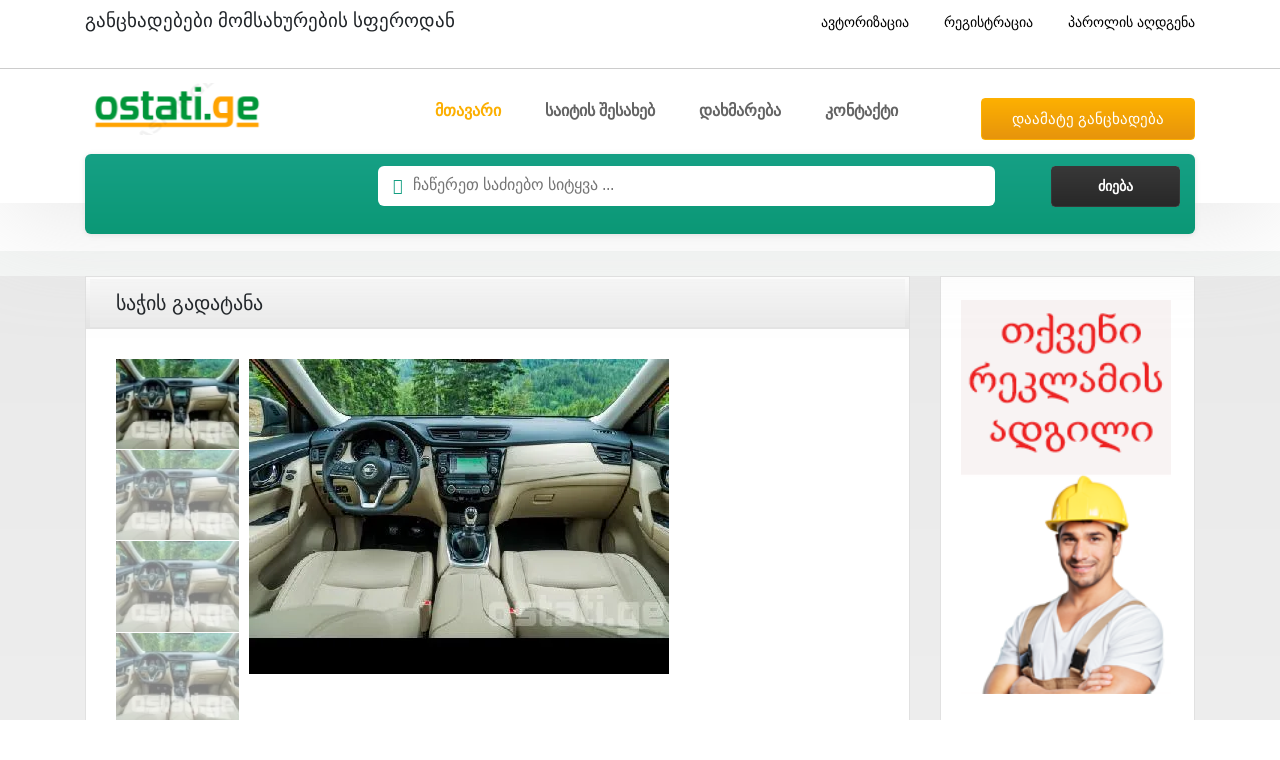

--- FILE ---
content_type: text/html; charset=utf-8
request_url: https://ostati.ge/29624-%E1%83%A1%E1%83%90%E1%83%AD%E1%83%98%E1%83%A1-%E1%83%92%E1%83%90%E1%83%93%E1%83%90%E1%83%A2%E1%83%90%E1%83%9C%E1%83%90-saWis-gadatana.html
body_size: 7153
content:
<!doctype html>
<html class="no-js" lang="ka">
<head>
<meta name="verify-admitad" content="784c94cc22" />
<!-- NNgB8D4bARo7Vjhs7Ef1UqyPf94 -->
<meta name="language" content="Georgian">
<meta http-equiv="content-language" content="ge">
<meta name="google-site-verification" content="IYZGlNCahJ7wPso39dwDtrVPOsi6PDDgzlpZSWnFeLU" />

    <meta charset="utf-8">
    <meta http-equiv="x-ua-compatible" content="ie=edge">
    <meta name="viewport" content="width=device-width, initial-scale=1">
    <link rel="canonical" href="https://ostati.ge/29624-საჭის-გადატანა-saWis-gadatana.html"><title>Ostati.ge საჭის გადატანა</title><meta name="robots" content="index,follow"><meta name="description" content="საჭის გადატანა და საჭეგადატანილ მანქანებზე არსებული ხარვეზების გასწორება" /><meta name="keywords" content="საჭის გადატანა, მარჯვენა საჭიანი ავტომობილების საჭის გადატანა" /><meta name="author" content="ostati.ge">
<meta http-equiv="Content-Type" content="text/html; charset=utf-8" />
<meta name="promo:hash" content="3e05197b2213e69490c6891066fc04fb0fdc0a07" />

<meta property="og:url"           content="https://ostati.ge/29624-საჭის-გადატანა-saWis-gadatana.html" />
 <meta property="og:type"          content="ostati.ge" />
 <meta property="og:title"         content="საჭის გადატანა" />
          <meta property="og:description"   content="იაპონურიავტომობილებისცენტრიგთავაზობთ.
საჭის გადატანა.
საჭე გადატანილი მანქანების ხარვეზების გასწორება სრული აღდგენა. როგორც სავალი ნაწილების ისე უსაფრთხოების ბალიშების და სხხვა დანარჩენი დეტალების ჩათვლით.

მაქვს 14 წლიანი გამოცდილება და მყავს პროფესიანალი გუნდი.

ვიძლევით გარანტიას კომპანიის პასუხისმგებლობით" /><meta property="og:image"         content="https://ostati.ge/classified_big/29624-saWis-gadatana.webp" />

    <!-- Favicon -->
    <link rel="shortcut icon" type="https://ostati.ge/image/x-icon" href="img/favicon.png">
    <!-- Bootstrap CSS 
    <link rel="stylesheet" href="https://ostati.ge/css/bootstrap.min.css">-->
    <!-- Animate CSS -->
    <link rel="preload" as="style" href="https://ostati.ge/css/animate.min.css">
    <!-- Font-awesome CSS-->
    <link rel="preload" as="style" href="https://ostati.ge/css/font-awesome.min.css">
    <!-- Owl Caousel CSS -->
    <link rel="preload" as="style" href="https://ostati.ge/vendor/OwlCarousel/owl.carousel.min.css">
    <link rel="preload" as="style" href="https://ostati.ge/vendor/OwlCarousel/owl.theme.default.min.css">
    <!-- Main Menu CSS -->
    <link rel="preload" as="style" href="https://ostati.ge/css/meanmenu.min.css">
    <!-- Magnific CSS -->
    <link rel="preload" as="style" type="text/css" href="https://ostati.ge/css/magnific-popup.css">
    <!-- Select2 CSS -->
    <link rel="preload" as="style" href="https://ostati.ge/css/select2.min.css">
    <!-- Left Menu CSS -->
    <link rel="preload" as="style" href="https://ostati.ge/css/left_menu.css">
    <!-- Custom CSS -->
    <link rel="stylesheet" href="https://ostati.ge/style.min.css">
    
    <link href="//maxcdn.bootstrapcdn.com/bootstrap/4.1.1/css/bootstrap.min.css" rel="stylesheet" id="bootstrap-css">
<script src="//maxcdn.bootstrapcdn.com/bootstrap/4.1.1/js/bootstrap.min.js" defer></script>

<style>
	

.cta-100 {
  margin-top: 20px;
 /* padding-left: 8%;
  padding-top: 7%;*/
}
.col-md-2{
    padding-bottom:20px;
}

.white {
  color: #fff !important;
}
.mt{float: left;margin-top: -20px;padding-top: 20px;}
#blogCarousel2 .bg-blue-ui {
  background-color: #07cbed !important;
}
#blogCarousel .bg-blue-ui {
  background-color: red !important;
}
figure img{width: 200px; height: 150px;}

#blogCarousel {
  padding-bottom: 20px;
}

.blog .carousel-indicators {
  left: 0;
  top: -35px;
  height: 10%;
}


/* The colour of the indicators */

.blog .carousel-indicators li {
  background: #708198;
  border-radius: 50%;
  width: 8px;
  height: 8px;
}

.blog .carousel-indicators .active {
  background: #0fc9af;
}




.item-carousel-blog-block {
  outline: medium none;
  padding: 5px;
}

.item-box-blog {
  border: 1px solid #dadada;
  text-align: center;
  z-index: 4;
  padding: 15px 5px 5px 5px;
  height: 100%;
  max-height: 233px;
}

.item-box-blog-image {
  position: relative;
}

.item-box-blog-image figure img {
  width: 100%;
  height: auto;
}

.item-box-blog-date {
  position: absolute;
  z-index: 5;
  padding: 4px 20px;
  top: -20px;
  right: 8px;
  background-color: #41cb52;
}

.item-box-blog-date span {
  color: #fff;
  display: block;
  text-align: center;
  line-height: 1.2;
}

.item-box-blog-date span.mon {
  font-size: 18px;
}

.item-box-blog-date span.day {
  font-size: 16px;
}

.item-box-blog-body {
  padding: 3px;
}

#blogCarousel .item-heading-blog a h3 {
  margin: 0;
  line-height: 1;
  text-decoration:none;
  transition: color 0.3s;
}
#blogCarousel .item-box-blog-heading a h3 {
  margin: 0;
  line-height: 1.1;
  text-decoration:none;
  color: #323334;
  font-size: 15px;
  max-height: 35px;
  overflow: hidden;
}
#blogCarousel2 .item-heading-blog a h3 {
  margin: 0;
  line-height: 1;
  text-decoration:none;
  transition: color 0.3s;
}
#blogCarousel2 .item-box-blog-heading a h3 {
  margin: 0;
  line-height: 1.1;
  text-decoration:none;
  color: #323334;
  font-size: 15px;
  max-height: 35px;
  overflow: hidden;
}
.item-box-blog-heading a {
    text-decoration: none;
}

.item-box-blog-data p {
  font-size: 13px;
}

.item-box-blog-data p i {
  font-size: 12px;
}

.item-box-blog-text {
  max-height: 100px;
  overflow: hidden;
}

.mt-10 {
  float: left;
  margin-top: -10px;
  padding-top: 10px;
}

.btn.bg-blue-ui.white.read {
  cursor: pointer;
  padding: 4px 20px;
  float: left;
  margin-top: 10px;
}

.btn.bg-blue-ui.white.read:hover {
  box-shadow: 0px 5px 15px inset #4d5f77;
}
.carousel-indicators {
	/*right: -90%;*/
}
	
</style>
<!-- Google tag (gtag.js) -->
<script async src="https://www.googletagmanager.com/gtag/js?id=G-VCT1G6LTQ3"></script>
<script>
  window.dataLayer = window.dataLayer || [];
  function gtag(){dataLayer.push(arguments);}
  gtag('js', new Date());

  gtag('config', 'G-VCT1G6LTQ3');
</script>
</head>


<body>  <!-- <div id="preloader"></div>
     Preloader End Here -->
    <div id="wrapper">
    
        <header>
            <div id="header-three" class="header-style2 header-fixed bg-body">
                <div class="header-top-bar top-bar-style2">
                    <div class="container">
                        <div class="row no-gutters">
                            <div class="col-lg-6 col-md-6 col-sm-6 col-6">
                                <div class="top-bar-left">
                                    <p class="d-none d-lg-block">
                                        <h1 class="site_main_title">განცხადებები მომსახურების სფეროდან</h1>
                                    </p>
                                </div>
                            </div>
                            <div class="col-lg-6 col-md-6 col-sm-6 col-6">
                                <div class="top-bar-right">
                                    <ul>
                                    <li>
			                                            <a class="login-btn" href="/mypage.php?page=login" >
			                                                <i class="fa fa-lock" aria-hidden="true">&nbsp;</i>ავტორიზაცია
			                                            </a>
			                                        </li>
			                                        <li class="hidden-mb">
			                                            <a class="login-btn" href="/mypage.php?page=registration" >
			                                                <i class="fa fa-sign-in" aria-hidden="true">&nbsp;</i>რეგისტრაცია
			                                            </a>
			                                        </li>
			                                        <li class="hidden-mb">
			                                            <a class="login-btn" href="/mypage.php?page=restore_pass" >
			                                                <i class="fa fa-unlock" aria-hidden="true">&nbsp;</i>პაროლის აღდგენა
			                                            </a>
			                                        </li>                                        
                                    </ul>
                                </div>
                            </div>
                        </div>
                    </div>
                </div>
                <div class="main-menu-area" id="sticker">
                    <div class="container">
                        <div class="row no-gutters d-flex align-items-center">
                            <div class="col-lg-2 col-md-2 col-sm-3">
                                <div class="logo-area">
                                    <a href="https://ostati.ge/"><img src="https://ostati.ge/img/ostati_new_logo.png"  width="188"  class="img-fluid" height="52" alt="logo"></a>
                                </div>
                            </div>
                            <div class="col-lg-7 col-md-7 col-sm-6 possition-static">
                                <div class="cp-main-menu">
                                    <nav>
                                        <ul>
                                            <li class="active"><a href="https://ostati.ge/">მთავარი</a></li>
                                            <li><a href="https://ostati.ge//index.php?page=about">საიტის შესახებ</a></li>
                                            <li><a href="https://ostati.ge//index.php?page=help">დახმარება</a></li>
                                            <li><a href="https://ostati.ge/index.php?page=contact">კონტაქტი</a></li>
                                        </ul>
                                    </nav>
                                </div>
                            </div>
                            <div class="col-lg-3 col-md-3 col-sm-3 text-right">
                                <a href="https://ostati.ge//mypage.php?page=add_classified" class="cp-default-btn">დაამატე განცხადება</a>
                            </div>
                        </div>
                    </div>
                    <div class="search-layout3">
                        <div class="search-layout3-holder">
                            <div class="container">
                                <form method="post" action="index.php?page=search" name="form_search" id="cp-search-form2" class="bg-primary search-layout3-inner">
                                    <div class="row">
                                    	<div class="col-xl-3 col-lg-3">
                                    	
                                    		
	
                                    	</div>
                                    	
                                        <div class="col-xl-7 col-lg-6">
                                            <div class="form-group search-input-area input-icon-keywords">
                                                <input type="text"  placeholder="ჩაწერეთ საძიებო სიტყვა ..." value="" name="search" id="input_search" onkeypress="return makeGeo(this,event);">
                                            </div>
                                        </div>
                                        <div class="col-xl-2 col-lg-3 text-right">
                                            <input type="submit" class="cp-search-btn" value="&nbsp;&nbsp;ძიება&nbsp;&nbsp;">
                                        </div>
                                        
                                    </div>
                                </form>
                            </div>
                        </div>
                    </div>
                </div>
            </div>
            <!-- Mobile Menu Area Start -->
            <div class="mobile-menu-area">
                <div class="container">
                    <div class="row">
                        <div class="col-md-12">
                            <div class="mobile-menu">
                                <nav id="dropdown">
                                    <ul>
                                        <li><a href="https://ostati.ge/">მთავარი</a></li>
                                        <li><a href="https://ostati.ge//index.php?page=about">საიტის შესახებ</a></li>
                                        <li><a href="https://ostati.ge//index.php?page=help">დახმარება</a></li>
                                        <li><a href="https://ostati.ge/index.php?page=contact">დაგვიკავშირდით</a></li>
                                    </ul>
                                </nav>
                            </div>
                        </div>
                    </div>
                </div>
            </div>
            <!-- Mobile Menu Area End -->
        </header>
        <div class="search-layout3 d-lg-none bg-accent">
            <div class="search-layout3-holder">
                <div class="container">
                    <form id="cp-search-form" class="bg-primary search-layout3-inner">
                        <div class="row">
                            <div class="col-md-8 col-sm-6 col-7 mb15--sm">
                                <div class="form-group search-input-area input-icon-keywords">
                                    <input placeholder="ჩაწერეთ საძიებო სიტყვა ..." value="" name="key-word" type="text">
                                </div>
                            </div>
                            <div class="col-md-4 col-sm-6 col-5 text-right text-left-mb mb15--sm">
                                <a href="#" class="cp-search-btn"><i class="fa fa-search" aria-hidden="true">&nbsp;</i>ძიება</a>
                            </div>
                        </div>
                    </form>
                </div>
            </div>
        </div>

<div class="container banner-zone-1">
                <div class="row">
                    <div class="order-xl-12 order-lg-12 col-xl-12 col-lg-12 col-md-12 col-sm-12 col-12 mb--sm">
                  <!--  <img src="https://ostati.ge/banners/1140_banner_1.webp" width="1110" height="117" class="responsive_banner_top" alt="თქვენი რეკლამის ადგილი" />-->
                    </div>
                </div>
</div>




       <section class="bg-accent s-space-custom fixed-menu-mt">
       
       <section class="s-space-bottom-full bg-accent-shadow-body">
            
            <div class="container">
                <div class="row">
                    <div class="col-xl-9 col-lg-8 col-md-12 col-sm-12 col-12">
                        <div class="gradient-wrapper item-mb">
                            <div class="gradient-title">
                                <h2>საჭის გადატანა</h2>
                            </div>
                            <div class="gradient-padding reduce-padding">
                                <div class="single-product-img-layout1 d-flex mb-10">
                                    <ul class="nav tab-nav tab-nav-list">
                                        <li class="nav-item">
                                            <a class="active" href="#related1" data-toggle="tab" aria-expanded="false"><img src="https://ostati.ge/classified_small/29624-saWis-gadatana.webp"  alt="საჭის გადატანა"  title="საჭის გადატანა"   itemprop="image"  /></a>
                                        </li>
                                        <li class="nav-item">
                                            <a href="#related2" data-toggle="tab" aria-expanded="false"><img src="https://ostati.ge/classified_small/29624-saWis-gadatana.webp"  alt="საჭის გადატანა"  title="საჭის გადატანა"   itemprop="image"  /></a>
                                        </li>
                                        <li class="nav-item">
                                            <a href="#related3" data-toggle="tab" aria-expanded="false"><img src="https://ostati.ge/classified_small/29624-saWis-gadatana.webp"  alt="საჭის გადატანა"  title="საჭის გადატანა"   itemprop="image"  /></a>
                                        </li>
                                        <li class="nav-item">
                                            <a href="#related4" data-toggle="tab" aria-expanded="false"><img src="https://ostati.ge/classified_small/29624-saWis-gadatana.webp"  alt="საჭის გადატანა"  title="საჭის გადატანა"   itemprop="image"  /></a>
                                        </li>
                                    </ul>
                                    <div class="tab-content">
                                    	                                        <div class="tab-pane fade active show" id="related1">
                                            <a href="#" class="zoom ex1"><img src="https://ostati.ge/classified_big/29624-saWis-gadatana.webp" width="555"  itemprop="image"   alt="საჭის გადატანა" title="საჭის გადატანა"  /></a>
                                        </div>
                                        <div class="tab-pane fade" id="related2">
                                            <a href="#" class="zoom ex1"><img src="https://ostati.ge/classified_big/29624-saWis-gadatana.webp" width="555"  itemprop="image"   alt="საჭის გადატანა" title="საჭის გადატანა"  /></a>
                                        </div>
                                        <div class="tab-pane fade" id="related3">
                                            <a href="#" class="zoom ex1"><img src="https://ostati.ge/classified_big/29624-saWis-gadatana.webp" width="555"  itemprop="image"   alt="საჭის გადატანა" title="საჭის გადატანა"  /></a>
                                        </div>
                                        <div class="tab-pane fade" id="related4">
                                            <a href="#" class="zoom ex1"><img src="https://ostati.ge/classified_big/29624-saWis-gadatana.webp" width="555"  itemprop="image"   alt="საჭის გადატანა" title="საჭის გადატანა"  /></a>
                                        </div>
                                    </div>
                                </div>
                                
                                <div class="row">
                                    <div class="col-lg-6 col-md-6 col-sm-12 col-12">
                                        <div class="section-title-left-primary child-size-xl">
                                            <h3>დაკავშირება:</h3>
                                        </div>
                                        <ul class="specification-layout2 mb-40">
                                        	<li style="font-size: 25px;cursor:pointer;"><div style="cursor:pointer;" onclick="refreshAndShowMobile()"><b>TEL:</b> 579550***</div></li>
                                        	<li><b><a href="#">მომხმარებლის სხვა განცხადებები</a></b></li>                                            <li><a href="#"><i class="fa fa-heart" aria-hidden="true"></i>რჩეულებში დამატება</a></li>
                                            <li><a href="#"><i class="fa fa-share-alt" aria-hidden="true"></i>გაზიარება</a></li>
                                            <li><a href="#"><i class="fa fa-exclamation-triangle" aria-hidden="true"></i>გასაჩივრება</a></li>
                                            
                                        </ul>
                                    </div>
                                    <div class="col-lg-6 col-md-6 col-sm-12 col-12 mb--sm">
                                        <div class="section-title-left-primary child-size-xl">
                                            <h3>დეტალები:</h3>
                                        </div>
                                        <ul class="sidebar-item-details p-none">
                                        	<li>ID: <span>29624</span></li>
                                            <li>ლოკაცია: <span>თბილისი</span></li>
                                            <li>კატეგორია: <span></span></li>
                                            <li>ნანახია: <span>1631</span> - ჯერ.</li>
                                            <li>ბოლო განახლება: <span>2022-07-07</span></li>
                                            <li>აქტიურია: <span>2022-08-06</span></li>
                                            <li>
                                                <ul class="sidebar-social">
                                                    <li>სოც. ქსელები:</li>
                                                    <li><a href="#"><i class="fa fa-facebook" aria-hidden="true"></i></a></li>
                                                    <li><a href="#"><i class="fa fa-twitter" aria-hidden="true"></i></a></li>
                                                    <li><a href="#"><i class="fa fa-linkedin" aria-hidden="true"></i></a></li>
                                                    <li><a href="#"><i class="fa fa-pinterest" aria-hidden="true"></i></a></li>
                                                </ul>
                                            </li>
                                        </ul>
                                    </div>
                                </div>
                                
                                <div class="row">
                                <div class="section-title-left-dark child-size-xl title-bar item-mb">
                                    <h3>დამატებითი ინფორმაცია:</h3>
                                    <p class="text-medium-dark"  itemprop="description" >იაპონურიავტომობილებისცენტრიგთავაზობთ.<br />
საჭის გადატანა.<br />
საჭე გადატანილი მანქანების ხარვეზების გასწორება სრული აღდგენა. როგორც სავალი ნაწილების ისე უსაფრთხოების ბალიშების და სხხვა დანარჩენი დეტალების ჩათვლით.<br />
<br />
მაქვს 14 წლიანი გამოცდილება და მყავს პროფესიანალი გუნდი.<br />
<br />
ვიძლევით გარანტიას კომპანიის პასუხისმგებლობით                                    </p>
                                </div>
                                </div>
                                <div class="row">
                                								</div>
								<div class="row border-top">
									<a href="" title="უკან დაბრუნება"><img src="https://ostati.ge/images/back_link.png" alt="უკან დაბრუნება" title="უკან დაბრუნება" /></a>
								</div>
                            </div>
                        </div>
                        <div class="row no-gutters">
                            <div class="col-lg-7 col-md-7 col-sm-12 col-12">
                                <div class="add-layout2-left d-flex align-items-center">
                                    <div>
                                        <h2>საქმიანობთ მომსახურების სფეროში?</h2>
                                        <h3>დაამატეთ თქვენი განცხადება</h3>
                                    </div>
                                </div>
                            </div>
                            <div class="col-lg-5 col-md-5 col-sm-12 col-12">
                                <div class="add-layout2-right d-flex align-items-center justify-content-end mb--sm">
                                    <a href="https://ostati.ge/mypage.php?page=add_classified" class="cp-default-btn-sm-primary">განცხადების დამატება!</a>
                                </div>
                            </div>
                        </div>
                        
                    </div>
                    <div class="col-xl-3 col-lg-4 col-md-12 col-sm-12 col-12">
                        
						<div class="sidebar-item-box">
                            <div class="gradient-wrapper">
                                <ul class="sidebar-seller-information">
                                    <li>
                                        <div class="media mb-10">
                                            <a href="https://ostati.ge/banner_click.php?link_id=279" ><img src="https://ostati.ge/banners/www_ostati_ge_tqveni_reklamis_adgili_160X300.png" width="210" /></a>
<br />
                                        </div>
                                    </li>
                                    <li>
                                        <div class="media mb-10">
                                            <a href="https://ostati.ge/banner_click.php?link_id=279" ><img src="https://ostati.ge/banners/www_ostati_ge_tqveni_reklamis_adgili_160X300.png" width="210" /></a>
<br />
                                        </div>
                                    </li>
                                    <li>
                                        <div class="media mb-10">
                                            <a href="https://ostati.ge/banner_click.php?link_id=279" ><img src="https://ostati.ge/banners/www_ostati_ge_tqveni_reklamis_adgili_160X300.png" width="210" /></a>
<br />
                                        </div>
                                    </li>
                                    
                                    
                                </ul>
                            </div>
                        </div>
                    </div>
                </div>
                	<div class="row">
                		<div class="col-xl-12 col-lg-12 col-md-12 col-sm-12 col-12 gradient-wrapper item-mb">
                		<div class="section-title-left-dark title-bar gradient-title">
                            <h2 class="">მასგავსი შინაარსის განცხადებები</h2>
                        </div>
                        	<div class="container cta-100 ">          
          <div class="container" style="padding-left:0px;">
          <div class="row blog"  style="padding:0px;">
            <div class="col-md-12">
            <div id="blogCarouse3" class="carousel slide container-blog" data-ride="carouse3">
             <div class="row"><div class="col-md-2" >
			                        <div class="item-box-blog">
			                          <div class="item-box-blog-image">
			                            <!--Image-->
			                            <figure> <a href="https://ostati.ge/29680-%E1%83%A1%E1%83%97%E1%83%95%E1%83%90%E1%83%9A%E1%83%97%E1%83%95%E1%83%90%E1%83%9A%E1%83%9D-%E1%83%99%E1%83%90%E1%83%9B%E1%83%94%E1%83%A0%E1%83%94%E1%83%91%E1%83%98%E1%83%A1-%E1%83%9B%E1%83%9D%E1%83%9C%E1%83%A2%E1%83%90%E1%83%9F%E1%83%98-sTvalTvalo-kamerebis-montaJi.html"> <img alt="" src="https://ostati.ge//classified_small/29680-sTvalTvalo-kamerebis-montaJi.webp" style="width:150px;height:110px;"> </a> </figure>
			                          </div>
			                          <div class="item-box-blog-body">
			                            <!--Heading-->
			                            <div class="item-box-blog-heading">
			                              <a href="https://ostati.ge/29680-%E1%83%A1%E1%83%97%E1%83%95%E1%83%90%E1%83%9A%E1%83%97%E1%83%95%E1%83%90%E1%83%9A%E1%83%9D-%E1%83%99%E1%83%90%E1%83%9B%E1%83%94%E1%83%A0%E1%83%94%E1%83%91%E1%83%98%E1%83%A1-%E1%83%9B%E1%83%9D%E1%83%9C%E1%83%A2%E1%83%90%E1%83%9F%E1%83%98-sTvalTvalo-kamerebis-montaJi.html">
			                                <h3>სთვალთვალო კამერების მონტაჟი</h3>
			                              </a>
			                            </div>
			                        
			                          </div>
			                        </div>
			                      </div><div class="col-md-2" >
			                        <div class="item-box-blog">
			                          <div class="item-box-blog-image">
			                            <!--Image-->
			                            <figure> <a href="https://ostati.ge/31429-%E1%83%90%E1%83%96%E1%83%9D%E1%83%9B%E1%83%95%E1%83%98%E1%83%97%E1%83%98-%E1%83%9C%E1%83%90%E1%83%AE%E1%83%90%E1%83%96%E1%83%94%E1%83%91%E1%83%98-%E1%83%93%E1%83%90-%E1%83%A2%E1%83%9D%E1%83%9E%E1%83%9D%E1%83%92%E1%83%A0%E1%83%90%E1%83%A4%E1%83%98%E1%83%90-%E1%83%9B%E1%83%AA%E1%83%AE%E1%83%94%E1%83%97%E1%83%90%E1%83%A8%E1%83%98.-azomviTi-naxazebi-da-topografia-mcxeTaSi..html"> <img alt="" src="https://ostati.ge//classified_small/IMG_9872.jpeg" style="width:150px;height:110px;"> </a> </figure>
			                          </div>
			                          <div class="item-box-blog-body">
			                            <!--Heading-->
			                            <div class="item-box-blog-heading">
			                              <a href="https://ostati.ge/31429-%E1%83%90%E1%83%96%E1%83%9D%E1%83%9B%E1%83%95%E1%83%98%E1%83%97%E1%83%98-%E1%83%9C%E1%83%90%E1%83%AE%E1%83%90%E1%83%96%E1%83%94%E1%83%91%E1%83%98-%E1%83%93%E1%83%90-%E1%83%A2%E1%83%9D%E1%83%9E%E1%83%9D%E1%83%92%E1%83%A0%E1%83%90%E1%83%A4%E1%83%98%E1%83%90-%E1%83%9B%E1%83%AA%E1%83%AE%E1%83%94%E1%83%97%E1%83%90%E1%83%A8%E1%83%98.-azomviTi-naxazebi-da-topografia-mcxeTaSi..html">
			                                <h3>აზომვითი ნახაზები და ტოპოგრაფია მცხეთაში.</h3>
			                              </a>
			                            </div>
			                        
			                          </div>
			                        </div>
			                      </div><div class="col-md-2" >
			                        <div class="item-box-blog">
			                          <div class="item-box-blog-image">
			                            <!--Image-->
			                            <figure> <a href="https://ostati.ge/19845-%E1%83%A5%E1%83%98%E1%83%A0%E1%83%90%E1%83%95%E1%83%93%E1%83%94%E1%83%91%E1%83%90-14-%E1%83%9B%E1%83%94%E1%83%A2%E1%83%A0%E1%83%98%E1%83%90%E1%83%9C%E1%83%98-%E1%83%90%E1%83%9B%E1%83%AC%E1%83%94-%E1%83%99%E1%83%90%E1%83%9A%E1%83%90%E1%83%97%E1%83%98-qiravdeba-14-metriani-amwe-kalaTi.html"> <img alt="" src="https://ostati.ge//classified_small/19845-qiravdeba-14-metriani-amwe-kalaTi.webp" style="width:150px;height:110px;"> </a> </figure>
			                          </div>
			                          <div class="item-box-blog-body">
			                            <!--Heading-->
			                            <div class="item-box-blog-heading">
			                              <a href="https://ostati.ge/19845-%E1%83%A5%E1%83%98%E1%83%A0%E1%83%90%E1%83%95%E1%83%93%E1%83%94%E1%83%91%E1%83%90-14-%E1%83%9B%E1%83%94%E1%83%A2%E1%83%A0%E1%83%98%E1%83%90%E1%83%9C%E1%83%98-%E1%83%90%E1%83%9B%E1%83%AC%E1%83%94-%E1%83%99%E1%83%90%E1%83%9A%E1%83%90%E1%83%97%E1%83%98-qiravdeba-14-metriani-amwe-kalaTi.html">
			                                <h3>ქირავდება 14 მეტრიანი ამწე კალათი</h3>
			                              </a>
			                            </div>
			                        
			                          </div>
			                        </div>
			                      </div><div class="col-md-2" >
			                        <div class="item-box-blog">
			                          <div class="item-box-blog-image">
			                            <!--Image-->
			                            <figure> <a href="https://ostati.ge/30878-%E1%83%AD%E1%83%90%E1%83%91%E1%83%A3%E1%83%A0%E1%83%A6%E1%83%98%E1%83%9A%E1%83%98-Waburgili.html"> <img alt="" src="https://ostati.ge//classified_small/download.jfif" style="width:150px;height:110px;"> </a> </figure>
			                          </div>
			                          <div class="item-box-blog-body">
			                            <!--Heading-->
			                            <div class="item-box-blog-heading">
			                              <a href="https://ostati.ge/30878-%E1%83%AD%E1%83%90%E1%83%91%E1%83%A3%E1%83%A0%E1%83%A6%E1%83%98%E1%83%9A%E1%83%98-Waburgili.html">
			                                <h3>ჭაბურღილი</h3>
			                              </a>
			                            </div>
			                        
			                          </div>
			                        </div>
			                      </div><div class="col-md-2" >
			                        <div class="item-box-blog">
			                          <div class="item-box-blog-image">
			                            <!--Image-->
			                            <figure> <a href="https://ostati.ge/29248-%E1%83%99%E1%83%90%E1%83%9C%E1%83%90%E1%83%9A%E1%83%98%E1%83%96%E1%83%90%E1%83%AA%E1%83%98%E1%83%98%E1%83%A1-%E1%83%92%E1%83%90%E1%83%AC%E1%83%9B%E1%83%94%E1%83%9C%E1%83%93%E1%83%90-kanalizaciis-gawmenda.html"> <img alt="" src="https://ostati.ge//classified_small/29248-kanalizaciis-gawmenda.webp" style="width:150px;height:110px;"> </a> </figure>
			                          </div>
			                          <div class="item-box-blog-body">
			                            <!--Heading-->
			                            <div class="item-box-blog-heading">
			                              <a href="https://ostati.ge/29248-%E1%83%99%E1%83%90%E1%83%9C%E1%83%90%E1%83%9A%E1%83%98%E1%83%96%E1%83%90%E1%83%AA%E1%83%98%E1%83%98%E1%83%A1-%E1%83%92%E1%83%90%E1%83%AC%E1%83%9B%E1%83%94%E1%83%9C%E1%83%93%E1%83%90-kanalizaciis-gawmenda.html">
			                                <h3>კანალიზაციის გაწმენდა</h3>
			                              </a>
			                            </div>
			                        
			                          </div>
			                        </div>
			                      </div><div class="col-md-2" >
			                        <div class="item-box-blog">
			                          <div class="item-box-blog-image">
			                            <!--Image-->
			                            <figure> <a href="https://ostati.ge/28797-%E1%83%91%E1%83%A0%E1%83%94%E1%83%9A%E1%83%9D%E1%83%99%E1%83%98-%E1%83%A9%E1%83%98%E1%83%9E%E1%83%94%E1%83%91%E1%83%98%E1%83%A1-%E1%83%92%E1%83%90%E1%83%9B%E1%83%A0%E1%83%90%E1%83%95%E1%83%9A%E1%83%94%E1%83%91%E1%83%90-breloki-Cipebis-gamravleba.html"> <img alt="" src="https://ostati.ge//classified_small/28797-breloki-Cipebis-gamravleba.webp" style="width:150px;height:110px;"> </a> </figure>
			                          </div>
			                          <div class="item-box-blog-body">
			                            <!--Heading-->
			                            <div class="item-box-blog-heading">
			                              <a href="https://ostati.ge/28797-%E1%83%91%E1%83%A0%E1%83%94%E1%83%9A%E1%83%9D%E1%83%99%E1%83%98-%E1%83%A9%E1%83%98%E1%83%9E%E1%83%94%E1%83%91%E1%83%98%E1%83%A1-%E1%83%92%E1%83%90%E1%83%9B%E1%83%A0%E1%83%90%E1%83%95%E1%83%9A%E1%83%94%E1%83%91%E1%83%90-breloki-Cipebis-gamravleba.html">
			                                <h3>ბრელოკი ჩიპების გამრავლება</h3>
			                              </a>
			                            </div>
			                        
			                          </div>
			                        </div>
			                      </div></div>
		</div>
		</div>
		</div>
                        </div>
                        </div>                        </div>
                    </div>
            </div>
        </section>        </section>
        <!-- Products Area End Here -->

        <!-- Footer Area Start Here -->
        <footer>
            <div class="footer-area-top s-space-equal">
                <div class="container">
                    <div class="row">
                        <div class="col-lg-3 col-md-6 col-sm-6 col-12">
                            <div class="footer-box">
                                <h3 class="title-medium-light title-bar-left size-lg">www.ostati.ge</h3>
                                <ul class="useful-link">
                                    <li>
                                        <a href="https://ostati.ge/index.php?page=about">ჩვენს შესახებ</a>
                                    </li>
                                    <li>
                                        <a href="#">წესები და პირობები</a>
                                    </li>
                                    <li>
                                        <a href="#">საიტის რუკა</a>
                                    </li>
                                </ul>
                            </div>
                        </div>
                        <div class="col-lg-3 col-md-6 col-sm-6 col-12">
                            <div class="footer-box">
                                <h3 class="title-medium-light title-bar-left size-lg">რეკლამა საიტზე</h3>
                                <ul class="useful-link">
                                    <li>
                                        <a href="https://ostati.ge/index.php?page=ads">VIP სერვისები</a>
                                    </li>
                                    <li>
                                        <a href="https://ostati.ge/index.php?page=ads">საბანერო ზონები</a>
                                    </li>
                                </ul>
                            </div>
                        </div>
                        <div class="col-lg-3 col-md-6 col-sm-6 col-12">
                            <div class="footer-box">
                                <h3 class="title-medium-light title-bar-left size-lg">დახმარება</h3>
                                <ul class="useful-link">
                                    <li>
                                        <a href="https://ostati.ge/index.php?page=help">ხშირად დასმული კითხვები</a>
                                    </li>
                                    <li>
                                        <a href="https://ostati.ge/index.php?page=contact">დაგვიკავშირდით</a>
                                    </li>
                                </ul>
                            </div>
                        </div>
                        <div class="col-lg-3 col-md-6 col-sm-6 col-12">
                            <div class="footer-box">
                                <h3 class="title-medium-light title-bar-left size-lg">სოც. ქსელები</h3>
                                <ul class="folow-us">
                                    <li>
                                        <a href="#">
                                            <img src="https://ostati.ge/img/footer/follow1.jpg" alt="follow"  class="img-fluid" width="230" height="47" style="max-width: 230px; height: auto;">
                                        </a>
                                    </li>
                                    <li>
                                        <a href="#">
                                            <img src="https://ostati.ge/img/footer/follow2.jpg" alt="follow"   class="img-fluid"  width="230" height="47"  style="max-width: 230px; height: auto;">
                                        </a>
                                    </li>
                                </ul>
                            </div>
                        </div>
                    </div>
                </div>
            </div>
            <div class="footer-area-bottom">
                <div class="container">
                    <div class="row">
                        <div class="col-lg-6 col-md-6 col-sm-6 col-12 text-center-mb">
                            <p>Copyright 2010 - 2026 © www.ostati.ge</p>
                        </div>
                        <div class="col-lg-6 col-md-6 col-sm-6 col-12 text-right text-center-mb">
                            <!--<ul>
                                <li>
                                     TOP.GE ASYNC COUNTER CODE 
                <div id="top-ge-counter-container" data-site-id="53580"></div>
                <script async src="//counter.top.ge/counter.js"></script>-->
                <!-- / END OF TOP.GE COUNTER CODE 
                                </li>
                                <li>
                                    <a href="https://www.prchecker.info/" title="Check Google Page Rank" target="_blank">
<img src="https://pr.prchecker.info/getpr.php?codex=aHR0cDovL29zdGF0aS5nZQ==&amp;tag=2" alt="Check Google Page Rank" style="border:0;" width="88" height="31" /></a>
                                </li>
                            </ul>-->
                        </div>
                    </div>
                </div>
            </div>
        </footer>        <!-- Footer Area End Here -->
    </div>
 
    <!-- Report Abuse Modal End-->
    <!-- jquery-->
    <script src="https://ostati.ge/js/jquery-2.2.4.min.js"></script>
    <!-- Popper js -->
    <script src="https://ostati.ge/js/popper.min.js"></script>
    <!-- Bootstrap js -->
    <script src="https://ostati.ge/js/bootstrap.min.js"></script>
    <!-- Owl Cauosel JS -->
    <script src="https://ostati.ge/vendor/OwlCarousel/owl.carousel.min.js"></script>
    <!-- Meanmenu Js -->
    <script src="https://ostati.ge/js/jquery.meanmenu.min.js"></script>
    <!-- Srollup js -->
    <script src="https://ostati.ge/js/jquery.scrollUp.min.js"></script>
    <!-- jquery.counterup js -->
    <script src="https://ostati.ge/js/jquery.counterup.min.js"></script>
    <script src="https://ostati.ge/js/waypoints.min.js"></script>
    <!-- Select2 Js -->
    <script src="https://ostati.ge/js/select2.min.js"></script>
    <!-- Isotope js -->
    <script src="https://ostati.ge/js/isotope.pkgd.min.js"></script>
    <!-- Magnific Popup -->
    <script src="https://ostati.ge/js/jquery.magnific-popup.min.js"></script>
    <!-- jQuery Zoom -->
    <script src="https://ostati.ge/js/jquery.zoom.min.js"></script>
    <!-- Validator js -->
    <script src="https://ostati.ge/js/validator.min.js" type="text/javascript"></script>
    <!-- Custom Js -->
    <script src="https://ostati.ge/js/main.min.js"></script>
    <script type="text/javascript">
function refreshAndShowMobile() {
    var form = document.createElement("form");
    form.method = "POST";
    form.action = location.href;
    form.style.display = "none";
    
    var inputa = document.createElement("input");
    inputa.type = "text";
    inputa.name = "show_phone";
    inputa.value = 579550;
    form.appendChild(inputa);

    document.body.appendChild(form);
    form.submit();    //since the form is empty, it will pass empty postdata
    document.body.removeChild(form);
}

</script>
</body>

</html>